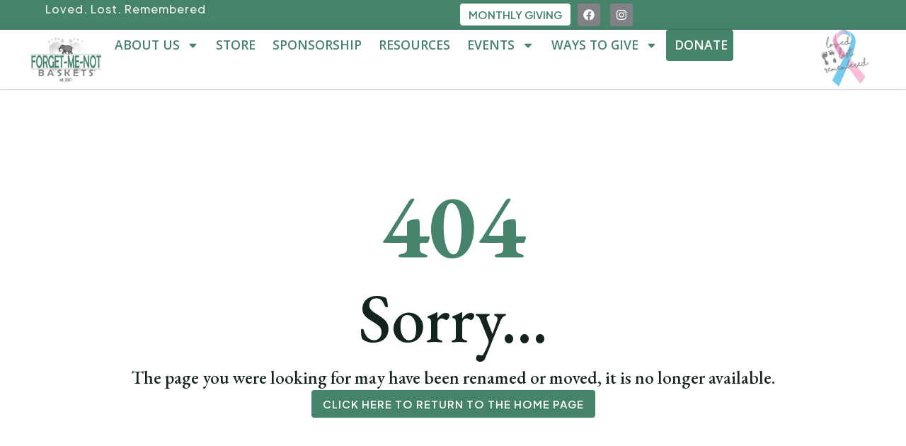

--- FILE ---
content_type: text/css
request_url: https://forgetmenotbaskets.com/wp-content/uploads/elementor/css/post-6.css
body_size: 594
content:
.elementor-kit-6{--e-global-color-primary:#45836B;--e-global-color-secondary:#2E5848;--e-global-color-text:#13241D;--e-global-color-accent:#818285;--e-global-color-85cb80d:#2D3C55;--e-global-color-2b90de0:#FFFFFF;--e-global-color-b405a43:#F1F1F1;--e-global-typography-primary-font-family:"EB Garamond";--e-global-typography-primary-font-weight:700;--e-global-typography-secondary-font-family:"EB Garamond";--e-global-typography-secondary-font-weight:500;--e-global-typography-text-font-family:"Open Sans";--e-global-typography-text-font-size:1rem;--e-global-typography-text-font-weight:400;--e-global-typography-text-line-height:1.4em;--e-global-typography-accent-font-family:"Plus Jakarta Sans";--e-global-typography-accent-font-weight:500;--e-global-typography-accent-letter-spacing:1px;color:var( --e-global-color-text );font-family:var( --e-global-typography-text-font-family ), Sans-serif;font-size:var( --e-global-typography-text-font-size );font-weight:var( --e-global-typography-text-font-weight );line-height:var( --e-global-typography-text-line-height );}.elementor-kit-6 button,.elementor-kit-6 input[type="button"],.elementor-kit-6 input[type="submit"],.elementor-kit-6 .elementor-button{background-color:var( --e-global-color-primary );font-family:"Plus Jakarta Sans", Sans-serif;font-weight:600;text-transform:uppercase;line-height:1em;letter-spacing:1px;color:var( --e-global-color-2b90de0 );border-style:none;border-radius:4px 4px 4px 4px;padding:12px 16px 12px 16px;}.elementor-kit-6 button:hover,.elementor-kit-6 button:focus,.elementor-kit-6 input[type="button"]:hover,.elementor-kit-6 input[type="button"]:focus,.elementor-kit-6 input[type="submit"]:hover,.elementor-kit-6 input[type="submit"]:focus,.elementor-kit-6 .elementor-button:hover,.elementor-kit-6 .elementor-button:focus{background-color:var( --e-global-color-secondary );color:var( --e-global-color-2b90de0 );}.elementor-kit-6 e-page-transition{background-color:#FFBC7D;}.elementor-kit-6 a{color:var( --e-global-color-primary );}.elementor-kit-6 a:hover{color:var( --e-global-color-text );}.elementor-kit-6 h1{color:var( --e-global-color-text );font-family:"EB Garamond", Sans-serif;font-size:3rem;font-weight:700;line-height:1.4em;}.elementor-kit-6 h2{color:var( --e-global-color-text );font-family:"EB Garamond", Sans-serif;font-size:1.6rem;font-weight:500;line-height:1.4em;}.elementor-kit-6 h3{color:var( --e-global-color-text );font-family:"EB Garamond", Sans-serif;font-size:2.4rem;font-weight:500;line-height:1.2em;}.elementor-kit-6 h4{color:var( --e-global-color-text );font-family:"EB Garamond", Sans-serif;font-size:2.2rem;font-weight:500;line-height:1.2em;}.elementor-kit-6 h5{color:var( --e-global-color-text );font-family:"EB Garamond", Sans-serif;font-size:1.8rem;font-weight:500;line-height:1.2em;}.elementor-kit-6 h6{color:var( --e-global-color-text );font-family:"Plus Jakarta Sans", Sans-serif;font-size:1.4rem;font-weight:500;line-height:1em;letter-spacing:1px;}.elementor-section.elementor-section-boxed > .elementor-container{max-width:1140px;}.e-con{--container-max-width:1140px;}.elementor-widget:not(:last-child){margin-block-end:20px;}.elementor-element{--widgets-spacing:20px 20px;--widgets-spacing-row:20px;--widgets-spacing-column:20px;}{}h1.entry-title{display:var(--page-title-display);}@media(max-width:1024px){.elementor-kit-6{font-size:var( --e-global-typography-text-font-size );line-height:var( --e-global-typography-text-line-height );}.elementor-section.elementor-section-boxed > .elementor-container{max-width:1024px;}.e-con{--container-max-width:1024px;}}@media(max-width:767px){.elementor-kit-6{font-size:var( --e-global-typography-text-font-size );line-height:var( --e-global-typography-text-line-height );}.elementor-section.elementor-section-boxed > .elementor-container{max-width:767px;}.e-con{--container-max-width:767px;}}/* Start custom CSS */.copyright a{
    color: #666;
    font-family: inherit;
    font-weight: inherit;
}
.copyright a:hover{
    color: #fff;
    font-family: inherit;
    font-weight: inherit;
}
.mc4wp-form-fields{
    display: flex;
    justify-content: center;
    gap: 1rem;
}
.mc4wp-form-fields p {
    margin-block-end: 0;
}
.mc4wp-form-basic {
    margin: 0;
}
.nav-button {
    background-color: var(--e-global-color-primary);;
    border-radius: 4px;
    border: none;
}
.nav-button :hover{
    background-color: var(--e-global-color-accent);
    border-radius: 4px;
    border: none;
}
.nav-button a {
    color: #fff !important;
    
}/* End custom CSS */

--- FILE ---
content_type: text/css
request_url: https://forgetmenotbaskets.com/wp-content/uploads/elementor/css/post-22.css
body_size: 1240
content:
.elementor-22 .elementor-element.elementor-element-7d5894f{--display:flex;--flex-direction:row;--container-widget-width:calc( ( 1 - var( --container-widget-flex-grow ) ) * 100% );--container-widget-height:100%;--container-widget-flex-grow:1;--container-widget-align-self:stretch;--flex-wrap-mobile:wrap;--align-items:center;--gap:0px 0px;--row-gap:0px;--column-gap:0px;--margin-top:0%;--margin-bottom:0%;--margin-left:0%;--margin-right:0%;--padding-top:5px;--padding-bottom:5px;--padding-left:64px;--padding-right:64px;}.elementor-22 .elementor-element.elementor-element-7d5894f:not(.elementor-motion-effects-element-type-background), .elementor-22 .elementor-element.elementor-element-7d5894f > .elementor-motion-effects-container > .elementor-motion-effects-layer{background-color:var( --e-global-color-primary );}.elementor-22 .elementor-element.elementor-element-76b012f{--display:flex;--flex-direction:row;--container-widget-width:initial;--container-widget-height:100%;--container-widget-flex-grow:1;--container-widget-align-self:stretch;--flex-wrap-mobile:wrap;--justify-content:flex-start;--margin-top:0px;--margin-bottom:0px;--margin-left:0px;--margin-right:0px;--padding-top:0px;--padding-bottom:0px;--padding-left:0px;--padding-right:0px;}.elementor-22 .elementor-element.elementor-element-3646807 .elementor-heading-title{font-family:"Plus Jakarta Sans", Sans-serif;font-size:1rem;font-weight:500;line-height:1em;letter-spacing:1px;color:var( --e-global-color-b405a43 );}.elementor-22 .elementor-element.elementor-element-4589f40{--display:flex;--flex-direction:row;--container-widget-width:initial;--container-widget-height:100%;--container-widget-flex-grow:1;--container-widget-align-self:stretch;--flex-wrap-mobile:wrap;--justify-content:flex-end;--margin-top:0px;--margin-bottom:0px;--margin-left:0px;--margin-right:0px;--padding-top:0px;--padding-bottom:0px;--padding-left:0px;--padding-right:0px;}.elementor-22 .elementor-element.elementor-element-ae4957b .elementor-button{background-color:#FFFFFF;font-family:"Plus Jakarta Sans", Sans-serif;font-weight:600;letter-spacing:0px;fill:var( --e-global-color-primary );color:var( --e-global-color-primary );padding:8px 12px 8px 12px;}.elementor-22 .elementor-element.elementor-element-ae4957b .elementor-button:hover, .elementor-22 .elementor-element.elementor-element-ae4957b .elementor-button:focus{background-color:var( --e-global-color-accent );color:#FFFFFF;}.elementor-22 .elementor-element.elementor-element-ae4957b > .elementor-widget-container{padding:0px 10px 0px 10px;}.elementor-22 .elementor-element.elementor-element-ae4957b .elementor-button:hover svg, .elementor-22 .elementor-element.elementor-element-ae4957b .elementor-button:focus svg{fill:#FFFFFF;}.elementor-22 .elementor-element.elementor-element-8a9cfec{--grid-template-columns:repeat(0, auto);--icon-size:1rem;--grid-column-gap:10px;--grid-row-gap:0px;}.elementor-22 .elementor-element.elementor-element-8a9cfec .elementor-widget-container{text-align:center;}.elementor-22 .elementor-element.elementor-element-8a9cfec .elementor-social-icon{background-color:var( --e-global-color-accent );}.elementor-22 .elementor-element.elementor-element-8a9cfec .elementor-social-icon i{color:var( --e-global-color-2b90de0 );}.elementor-22 .elementor-element.elementor-element-8a9cfec .elementor-social-icon svg{fill:var( --e-global-color-2b90de0 );}.elementor-22 .elementor-element.elementor-element-8a9cfec .elementor-social-icon:hover{background-color:var( --e-global-color-b405a43 );}.elementor-22 .elementor-element.elementor-element-8a9cfec .elementor-social-icon:hover i{color:var( --e-global-color-accent );}.elementor-22 .elementor-element.elementor-element-8a9cfec .elementor-social-icon:hover svg{fill:var( --e-global-color-accent );}.elementor-22 .elementor-element.elementor-element-7f3809d{--display:flex;--flex-direction:row;--container-widget-width:initial;--container-widget-height:100%;--container-widget-flex-grow:1;--container-widget-align-self:stretch;--flex-wrap-mobile:wrap;--gap:0px 0px;--row-gap:0px;--column-gap:0px;box-shadow:0px 0px 2px 0px rgba(0,0,0,0.5);--margin-top:0px;--margin-bottom:0px;--margin-left:0px;--margin-right:0px;--padding-top:0px;--padding-bottom:0px;--padding-left:32px;--padding-right:32px;}.elementor-22 .elementor-element.elementor-element-7f3809d.e-con{--flex-grow:0;--flex-shrink:0;}.elementor-22 .elementor-element.elementor-element-834b9c3{--display:flex;--gap:0px 0px;--row-gap:0px;--column-gap:0px;}.elementor-22 .elementor-element.elementor-element-834b9c3.e-con{--flex-grow:0;--flex-shrink:0;}.elementor-22 .elementor-element.elementor-element-212ea21.elementor-element{--flex-grow:0;--flex-shrink:0;}.elementor-22 .elementor-element.elementor-element-212ea21{text-align:left;}.elementor-22 .elementor-element.elementor-element-212ea21 img{width:100%;}.elementor-22 .elementor-element.elementor-element-471d808{--display:flex;--flex-direction:row;--container-widget-width:calc( ( 1 - var( --container-widget-flex-grow ) ) * 100% );--container-widget-height:100%;--container-widget-flex-grow:1;--container-widget-align-self:stretch;--flex-wrap-mobile:wrap;--align-items:center;--gap:0px 0px;--row-gap:0px;--column-gap:0px;--margin-top:0px;--margin-bottom:0px;--margin-left:0px;--margin-right:0px;--padding-top:0px;--padding-bottom:0px;--padding-left:0px;--padding-right:0px;}.elementor-22 .elementor-element.elementor-element-cc2b671{--display:flex;--align-items:flex-end;--container-widget-width:calc( ( 1 - var( --container-widget-flex-grow ) ) * 100% );--margin-top:0px;--margin-bottom:0px;--margin-left:0px;--margin-right:0px;--padding-top:0px;--padding-bottom:0px;--padding-left:0px;--padding-right:0px;}.elementor-22 .elementor-element.elementor-element-cc2b671.e-con{--flex-grow:0;--flex-shrink:0;}.elementor-22 .elementor-element.elementor-element-d49d98c > .elementor-widget-container{padding:0px 0px 0px 0px;}.elementor-22 .elementor-element.elementor-element-d49d98c .elementor-menu-toggle{margin:0 auto;}.elementor-22 .elementor-element.elementor-element-d49d98c .elementor-nav-menu .elementor-item{font-family:"Open Sans", Sans-serif;font-size:1.1rem;font-weight:600;text-transform:uppercase;line-height:1em;}.elementor-22 .elementor-element.elementor-element-d49d98c .elementor-nav-menu--main .elementor-item{color:var( --e-global-color-primary );fill:var( --e-global-color-primary );padding-left:8px;padding-right:8px;}.elementor-22 .elementor-element.elementor-element-d49d98c .elementor-nav-menu--main .elementor-item:hover,
					.elementor-22 .elementor-element.elementor-element-d49d98c .elementor-nav-menu--main .elementor-item.elementor-item-active,
					.elementor-22 .elementor-element.elementor-element-d49d98c .elementor-nav-menu--main .elementor-item.highlighted,
					.elementor-22 .elementor-element.elementor-element-d49d98c .elementor-nav-menu--main .elementor-item:focus{color:var( --e-global-color-secondary );fill:var( --e-global-color-secondary );}.elementor-22 .elementor-element.elementor-element-d49d98c .elementor-nav-menu--main .elementor-item.elementor-item-active{color:var( --e-global-color-primary );}.elementor-22 .elementor-element.elementor-element-d49d98c{--e-nav-menu-horizontal-menu-item-margin:calc( 8px / 2 );}.elementor-22 .elementor-element.elementor-element-d49d98c .elementor-nav-menu--main:not(.elementor-nav-menu--layout-horizontal) .elementor-nav-menu > li:not(:last-child){margin-bottom:8px;}.elementor-22 .elementor-element.elementor-element-d49d98c .elementor-nav-menu--dropdown a, .elementor-22 .elementor-element.elementor-element-d49d98c .elementor-menu-toggle{color:var( --e-global-color-b405a43 );fill:var( --e-global-color-b405a43 );}.elementor-22 .elementor-element.elementor-element-d49d98c .elementor-nav-menu--dropdown{background-color:var( --e-global-color-primary );}.elementor-22 .elementor-element.elementor-element-d49d98c .elementor-nav-menu--dropdown a:hover,
					.elementor-22 .elementor-element.elementor-element-d49d98c .elementor-nav-menu--dropdown a:focus,
					.elementor-22 .elementor-element.elementor-element-d49d98c .elementor-nav-menu--dropdown a.elementor-item-active,
					.elementor-22 .elementor-element.elementor-element-d49d98c .elementor-nav-menu--dropdown a.highlighted{background-color:var( --e-global-color-accent );}.elementor-22 .elementor-element.elementor-element-d49d98c .elementor-nav-menu--dropdown .elementor-item, .elementor-22 .elementor-element.elementor-element-d49d98c .elementor-nav-menu--dropdown  .elementor-sub-item{font-family:"Open Sans", Sans-serif;font-size:1rem;font-weight:500;}.elementor-22 .elementor-element.elementor-element-0625c85{--display:flex;--margin-top:0px;--margin-bottom:0px;--margin-left:0px;--margin-right:0px;--padding-top:0px;--padding-bottom:0px;--padding-left:0px;--padding-right:0px;}.elementor-22 .elementor-element.elementor-element-a323b72 > .elementor-widget-container{margin:0px 0px 0px 0px;padding:0px 0px 0px 0px;}.elementor-22 .elementor-element.elementor-element-a323b72.elementor-element{--flex-grow:0;--flex-shrink:0;}.elementor-22 .elementor-element.elementor-element-a323b72 img{height:80px;object-fit:contain;object-position:center center;}.elementor-theme-builder-content-area{height:400px;}.elementor-location-header:before, .elementor-location-footer:before{content:"";display:table;clear:both;}@media(max-width:1024px){.elementor-22 .elementor-element.elementor-element-7d5894f{--margin-top:0%;--margin-bottom:0%;--margin-left:0%;--margin-right:0%;--padding-top:8px;--padding-bottom:8px;--padding-left:20px;--padding-right:20px;}.elementor-22 .elementor-element.elementor-element-4589f40{--align-items:center;--container-widget-width:calc( ( 1 - var( --container-widget-flex-grow ) ) * 100% );}.elementor-22 .elementor-element.elementor-element-8a9cfec{width:var( --container-widget-width, 30% );max-width:30%;--container-widget-width:30%;--container-widget-flex-grow:0;}.elementor-22 .elementor-element.elementor-element-7f3809d{--padding-top:0px;--padding-bottom:0px;--padding-left:20px;--padding-right:20px;}.elementor-22 .elementor-element.elementor-element-212ea21 img{width:100%;}.elementor-22 .elementor-element.elementor-element-471d808{--flex-direction:row-reverse;--container-widget-width:initial;--container-widget-height:100%;--container-widget-flex-grow:1;--container-widget-align-self:stretch;--flex-wrap-mobile:wrap-reverse;--gap:20px 20px;--row-gap:20px;--column-gap:20px;}.elementor-22 .elementor-element.elementor-element-d49d98c .elementor-nav-menu--main > .elementor-nav-menu > li > .elementor-nav-menu--dropdown, .elementor-22 .elementor-element.elementor-element-d49d98c .elementor-nav-menu__container.elementor-nav-menu--dropdown{margin-top:20px !important;}.elementor-22 .elementor-element.elementor-element-d49d98c{--nav-menu-icon-size:2rem;}.elementor-22 .elementor-element.elementor-element-0625c85{--margin-top:0px;--margin-bottom:0px;--margin-left:0px;--margin-right:0px;--padding-top:0px;--padding-bottom:0px;--padding-left:0px;--padding-right:0px;}.elementor-22 .elementor-element.elementor-element-a323b72.elementor-element{--order:-99999 /* order start hack */;}.elementor-22 .elementor-element.elementor-element-a323b72{text-align:right;}}@media(max-width:767px){.elementor-22 .elementor-element.elementor-element-7d5894f{--padding-top:10px;--padding-bottom:10px;--padding-left:20px;--padding-right:20px;}.elementor-22 .elementor-element.elementor-element-76b012f{--align-items:center;--container-widget-width:calc( ( 1 - var( --container-widget-flex-grow ) ) * 100% );}.elementor-22 .elementor-element.elementor-element-4589f40{--flex-direction:row;--container-widget-width:initial;--container-widget-height:100%;--container-widget-flex-grow:1;--container-widget-align-self:stretch;--flex-wrap-mobile:wrap;--justify-content:center;--gap:10px 10px;--row-gap:10px;--column-gap:10px;}.elementor-22 .elementor-element.elementor-element-7f3809d{--width:100%;--align-items:center;--container-widget-width:calc( ( 1 - var( --container-widget-flex-grow ) ) * 100% );--gap:0px 0px;--row-gap:0px;--column-gap:0px;--margin-top:0px;--margin-bottom:0px;--margin-left:0px;--margin-right:0px;--padding-top:0px;--padding-bottom:0px;--padding-left:0px;--padding-right:0px;}.elementor-22 .elementor-element.elementor-element-834b9c3{--width:35%;}.elementor-22 .elementor-element.elementor-element-212ea21 img{width:100%;}.elementor-22 .elementor-element.elementor-element-471d808{--width:65%;}.elementor-22 .elementor-element.elementor-element-cc2b671{--width:30%;}.elementor-22 .elementor-element.elementor-element-d49d98c .elementor-nav-menu--main > .elementor-nav-menu > li > .elementor-nav-menu--dropdown, .elementor-22 .elementor-element.elementor-element-d49d98c .elementor-nav-menu__container.elementor-nav-menu--dropdown{margin-top:20px !important;}.elementor-22 .elementor-element.elementor-element-0625c85{--width:30%;}.elementor-22 .elementor-element.elementor-element-a323b72{width:var( --container-widget-width, 107px );max-width:107px;--container-widget-width:107px;--container-widget-flex-grow:0;}}@media(min-width:768px){.elementor-22 .elementor-element.elementor-element-76b012f{--width:50%;}.elementor-22 .elementor-element.elementor-element-4589f40{--width:50%;}.elementor-22 .elementor-element.elementor-element-834b9c3{--width:10%;}.elementor-22 .elementor-element.elementor-element-471d808{--width:100%;}.elementor-22 .elementor-element.elementor-element-cc2b671{--width:90%;}.elementor-22 .elementor-element.elementor-element-0625c85{--width:10%;}}@media(max-width:1024px) and (min-width:768px){.elementor-22 .elementor-element.elementor-element-834b9c3{--width:20%;}.elementor-22 .elementor-element.elementor-element-cc2b671{--width:20%;}.elementor-22 .elementor-element.elementor-element-0625c85{--width:20%;}}

--- FILE ---
content_type: text/css
request_url: https://forgetmenotbaskets.com/wp-content/uploads/elementor/css/post-40.css
body_size: 676
content:
.elementor-40 .elementor-element.elementor-element-331ea13{--display:flex;--flex-direction:column;--container-widget-width:calc( ( 1 - var( --container-widget-flex-grow ) ) * 100% );--container-widget-height:initial;--container-widget-flex-grow:0;--container-widget-align-self:initial;--flex-wrap-mobile:wrap;--justify-content:center;--align-items:center;--margin-top:0%;--margin-bottom:0%;--margin-left:0%;--margin-right:0%;}.elementor-40 .elementor-element.elementor-element-331ea13:not(.elementor-motion-effects-element-type-background), .elementor-40 .elementor-element.elementor-element-331ea13 > .elementor-motion-effects-container > .elementor-motion-effects-layer{background-color:var( --e-global-color-secondary );}.elementor-40 .elementor-element.elementor-element-80f5860{--display:flex;--flex-direction:row;--container-widget-width:calc( ( 1 - var( --container-widget-flex-grow ) ) * 100% );--container-widget-height:100%;--container-widget-flex-grow:1;--container-widget-align-self:stretch;--flex-wrap-mobile:wrap;--align-items:center;--gap:20px 20px;--row-gap:20px;--column-gap:20px;}.elementor-40 .elementor-element.elementor-element-f69ec08{--display:flex;}.elementor-40 .elementor-element.elementor-element-c6fe7b6{text-align:left;}.elementor-40 .elementor-element.elementor-element-c6fe7b6 img{width:40%;}.elementor-40 .elementor-element.elementor-element-7768ae8{font-family:var( --e-global-typography-text-font-family ), Sans-serif;font-size:var( --e-global-typography-text-font-size );font-weight:var( --e-global-typography-text-font-weight );line-height:var( --e-global-typography-text-line-height );color:var( --e-global-color-b405a43 );}.elementor-40 .elementor-element.elementor-element-36a99d0{--display:flex;}.elementor-40 .elementor-element.elementor-element-27cea6c .elementor-heading-title{font-family:"EB Garamond", Sans-serif;font-size:2rem;font-weight:600;color:var( --e-global-color-b405a43 );}.elementor-40 .elementor-element.elementor-element-0b8d9c3 .elementor-nav-menu .elementor-item{font-family:"Open Sans", Sans-serif;font-size:1rem;font-weight:600;line-height:1em;}.elementor-40 .elementor-element.elementor-element-0b8d9c3 .elementor-nav-menu--main .elementor-item{color:var( --e-global-color-b405a43 );fill:var( --e-global-color-b405a43 );padding-left:0px;padding-right:0px;padding-top:5px;padding-bottom:5px;}.elementor-40 .elementor-element.elementor-element-0b8d9c3 .elementor-nav-menu--main .elementor-item:hover,
					.elementor-40 .elementor-element.elementor-element-0b8d9c3 .elementor-nav-menu--main .elementor-item.elementor-item-active,
					.elementor-40 .elementor-element.elementor-element-0b8d9c3 .elementor-nav-menu--main .elementor-item.highlighted,
					.elementor-40 .elementor-element.elementor-element-0b8d9c3 .elementor-nav-menu--main .elementor-item:focus{color:var( --e-global-color-accent );fill:var( --e-global-color-accent );}.elementor-40 .elementor-element.elementor-element-0b8d9c3 .elementor-nav-menu--main .elementor-item.elementor-item-active{color:var( --e-global-color-b405a43 );}.elementor-40 .elementor-element.elementor-element-a3e0731{--display:flex;--gap:10px 10px;--row-gap:10px;--column-gap:10px;}.elementor-40 .elementor-element.elementor-element-d11dc8f .elementor-heading-title{font-family:"EB Garamond", Sans-serif;font-size:2rem;font-weight:600;color:var( --e-global-color-b405a43 );}.elementor-40 .elementor-element.elementor-element-4b9b3e7{font-family:"Open Sans", Sans-serif;font-size:1rem;font-weight:400;line-height:1.6em;color:var( --e-global-color-b405a43 );}.elementor-40 .elementor-element.elementor-element-eb079e4 .elementor-button{background-color:var( --e-global-color-b405a43 );fill:var( --e-global-color-primary );color:var( --e-global-color-primary );}.elementor-40 .elementor-element.elementor-element-eb079e4 .elementor-button:hover, .elementor-40 .elementor-element.elementor-element-eb079e4 .elementor-button:focus{background-color:var( --e-global-color-accent );color:var( --e-global-color-2b90de0 );}.elementor-40 .elementor-element.elementor-element-eb079e4 .elementor-button:hover svg, .elementor-40 .elementor-element.elementor-element-eb079e4 .elementor-button:focus svg{fill:var( --e-global-color-2b90de0 );}.elementor-40 .elementor-element.elementor-element-2e6be76{--display:flex;--flex-direction:row;--container-widget-width:calc( ( 1 - var( --container-widget-flex-grow ) ) * 100% );--container-widget-height:100%;--container-widget-flex-grow:1;--container-widget-align-self:stretch;--flex-wrap-mobile:wrap;--align-items:center;--gap:0px 0px;--row-gap:0px;--column-gap:0px;--margin-top:0%;--margin-bottom:0%;--margin-left:0%;--margin-right:0%;--padding-top:0%;--padding-bottom:0%;--padding-left:20%;--padding-right:20%;}.elementor-40 .elementor-element.elementor-element-ced80d5{--display:flex;}.elementor-40 .elementor-element.elementor-element-a257b48 img{width:50%;}.elementor-40 .elementor-element.elementor-element-f14e727{--display:flex;}.elementor-40 .elementor-element.elementor-element-2f86e28 img{width:40%;}.elementor-40 .elementor-element.elementor-element-b44dcfe{--display:flex;--flex-direction:column;--container-widget-width:calc( ( 1 - var( --container-widget-flex-grow ) ) * 100% );--container-widget-height:initial;--container-widget-flex-grow:0;--container-widget-align-self:initial;--flex-wrap-mobile:wrap;--justify-content:center;--align-items:center;--gap:0px 0px;--row-gap:0px;--column-gap:0px;--margin-top:0px;--margin-bottom:0px;--margin-left:0px;--margin-right:0px;--padding-top:10px;--padding-bottom:0px;--padding-left:0px;--padding-right:0px;}.elementor-40 .elementor-element.elementor-element-b44dcfe:not(.elementor-motion-effects-element-type-background), .elementor-40 .elementor-element.elementor-element-b44dcfe > .elementor-motion-effects-container > .elementor-motion-effects-layer{background-color:var( --e-global-color-text );}.elementor-40 .elementor-element.elementor-element-ec49cc2{text-align:center;font-family:var( --e-global-typography-text-font-family ), Sans-serif;font-size:var( --e-global-typography-text-font-size );font-weight:var( --e-global-typography-text-font-weight );line-height:var( --e-global-typography-text-line-height );color:#666666;}.elementor-theme-builder-content-area{height:400px;}.elementor-location-header:before, .elementor-location-footer:before{content:"";display:table;clear:both;}@media(max-width:1024px){.elementor-40 .elementor-element.elementor-element-7768ae8{font-size:var( --e-global-typography-text-font-size );line-height:var( --e-global-typography-text-line-height );}.elementor-40 .elementor-element.elementor-element-a257b48 img{width:50%;}.elementor-40 .elementor-element.elementor-element-2f86e28 img{width:60%;}.elementor-40 .elementor-element.elementor-element-ec49cc2{font-size:var( --e-global-typography-text-font-size );line-height:var( --e-global-typography-text-line-height );}}@media(max-width:767px){.elementor-40 .elementor-element.elementor-element-331ea13{--flex-direction:row;--container-widget-width:calc( ( 1 - var( --container-widget-flex-grow ) ) * 100% );--container-widget-height:100%;--container-widget-flex-grow:1;--container-widget-align-self:stretch;--flex-wrap-mobile:wrap;--justify-content:center;--align-items:center;}.elementor-40 .elementor-element.elementor-element-80f5860{--flex-direction:column;--container-widget-width:calc( ( 1 - var( --container-widget-flex-grow ) ) * 100% );--container-widget-height:initial;--container-widget-flex-grow:0;--container-widget-align-self:initial;--flex-wrap-mobile:wrap;--justify-content:center;--align-items:center;}.elementor-40 .elementor-element.elementor-element-7768ae8{font-size:var( --e-global-typography-text-font-size );line-height:var( --e-global-typography-text-line-height );}.elementor-40 .elementor-element.elementor-element-2e6be76{--flex-direction:row;--container-widget-width:initial;--container-widget-height:100%;--container-widget-flex-grow:1;--container-widget-align-self:stretch;--flex-wrap-mobile:wrap;}.elementor-40 .elementor-element.elementor-element-ec49cc2{font-size:var( --e-global-typography-text-font-size );line-height:var( --e-global-typography-text-line-height );}}

--- FILE ---
content_type: text/css
request_url: https://forgetmenotbaskets.com/wp-content/uploads/elementor/css/post-903.css
body_size: -8
content:
.elementor-903 .elementor-element.elementor-element-fc50681{--display:flex;--flex-direction:column;--container-widget-width:calc( ( 1 - var( --container-widget-flex-grow ) ) * 100% );--container-widget-height:initial;--container-widget-flex-grow:0;--container-widget-align-self:initial;--flex-wrap-mobile:wrap;--justify-content:center;--align-items:center;--margin-top:5%;--margin-bottom:5%;--margin-left:0%;--margin-right:0%;--padding-top:5%;--padding-bottom:5%;--padding-left:0%;--padding-right:0%;}.elementor-903 .elementor-element.elementor-element-b5706cd .elementor-heading-title{font-family:"EB Garamond", Sans-serif;font-size:8rem;font-weight:700;line-height:1em;color:var( --e-global-color-primary );}.elementor-903 .elementor-element.elementor-element-fd2c8c2 .elementor-heading-title{font-family:"EB Garamond", Sans-serif;font-size:6rem;font-weight:500;line-height:1.4em;color:var( --e-global-color-text );}